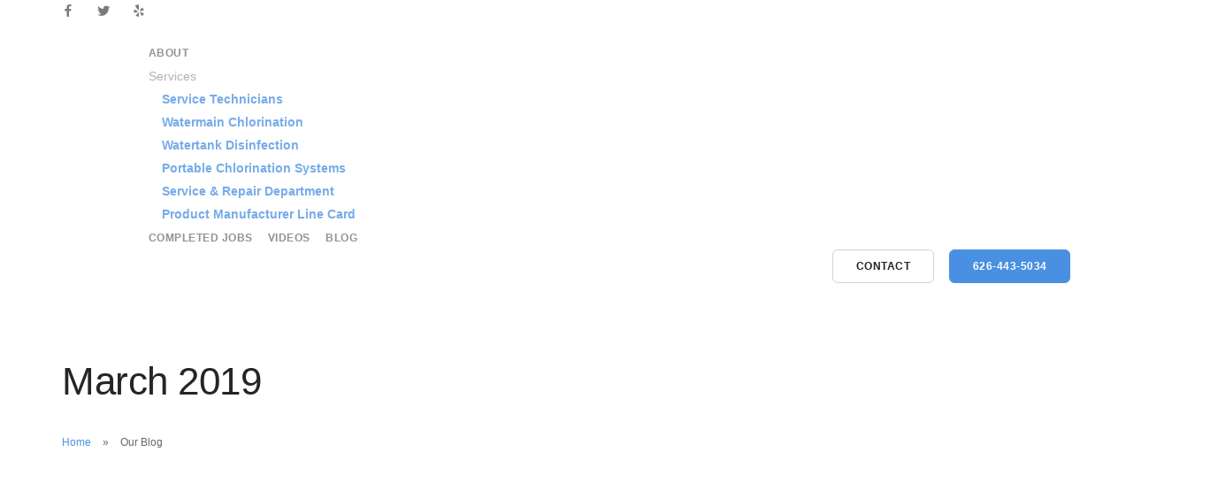

--- FILE ---
content_type: text/html; charset=UTF-8
request_url: https://www.mattchlor.com/2019/03/
body_size: 13846
content:
<!doctype html><html lang="en-US"><head><script data-no-optimize="1">var litespeed_docref=sessionStorage.getItem("litespeed_docref");litespeed_docref&&(Object.defineProperty(document,"referrer",{get:function(){return litespeed_docref}}),sessionStorage.removeItem("litespeed_docref"));</script><meta charset="UTF-8"><style id="litespeed-ccss">body,html{overflow-x:hidden}img{height:auto}.logo-holder{position:relative;z-index:3}@media all and (max-width:1023px) and (min-width:768px){.bar.original--bg .logo.logo-light{display:none}}.display-block{display:block}.sidebar #searchform .col-sm-4{display:none}.sidebar #searchform .col-sm-8{width:100%;padding-left:0;padding-right:0}@media all and (max-width:768px){.masonry .masonry__container .masonry__item{width:100%}}footer.bg--dark .logo-dark{display:none;margin-right:0}footer .logo.logo-dark{margin-right:0}@media all and (max-width:768px){.col-sm-12{width:100%}}.masonry__container article{max-width:100%}.btn--primary{color:#fff;font-weight:700}.btn--primary{color:#fff;font-weight:700}.widget *,article *{word-break:break-word}.main-container{overflow:hidden}body:not(.variant-active) nav#menu1{z-index:998}nav img{margin-bottom:-1px}html{font-family:sans-serif;-ms-text-size-adjust:100%;-webkit-text-size-adjust:100%}body{margin:0}article,nav,section{display:block}a{background-color:transparent}h1{font-size:2em;margin:.67em 0}img{border:0}hr{-moz-box-sizing:content-box;box-sizing:content-box;height:0}button,input{color:inherit;font:inherit;margin:0}button{overflow:visible}button{text-transform:none}button{-webkit-appearance:button}button::-moz-focus-inner,input::-moz-focus-inner{border:0;padding:0}input{line-height:normal}*{-webkit-box-sizing:border-box;-moz-box-sizing:border-box;box-sizing:border-box}*:before,*:after{-webkit-box-sizing:border-box;-moz-box-sizing:border-box;box-sizing:border-box}html{font-size:10px}body{font-family:"Helvetica Neue",Helvetica,Arial,sans-serif;font-size:14px;line-height:1.42857143;color:#333;background-color:#fff}input,button{font-family:inherit;font-size:inherit;line-height:inherit}a{color:#337ab7;text-decoration:none}img{vertical-align:middle}hr{margin-top:20px;margin-bottom:20px;border:0;border-top:1px solid #eee}h1,h5,.h5{font-family:inherit;font-weight:500;line-height:1.1;color:inherit}h1{margin-top:20px;margin-bottom:10px}h5,.h5{margin-top:10px;margin-bottom:10px}h1{font-size:36px}h5,.h5{font-size:14px}.text-left{text-align:left}.text-right{text-align:right}ul,ol{margin-top:0;margin-bottom:10px}.container{margin-right:auto;margin-left:auto;padding-left:15px;padding-right:15px}@media (min-width:768px){.container{width:750px}}@media (min-width:992px){.container{width:970px}}@media (min-width:1200px){.container{width:1170px}}.row{margin-left:-15px;margin-right:-15px}.col-md-1,.col-sm-2,.col-xs-4,.col-sm-4,.col-md-4,.col-sm-6,.col-xs-8,.col-sm-8,.col-md-8,.col-sm-10,.col-md-11,.col-sm-12{position:relative;min-height:1px;padding-left:15px;padding-right:15px}.col-xs-4,.col-xs-8{float:left}.col-xs-8{width:66.66666667%}.col-xs-4{width:33.33333333%}@media (min-width:768px){.col-sm-2,.col-sm-4,.col-sm-6,.col-sm-8,.col-sm-10,.col-sm-12{float:left}.col-sm-12{width:100%}.col-sm-10{width:83.33333333%}.col-sm-8{width:66.66666667%}.col-sm-6{width:50%}.col-sm-4{width:33.33333333%}.col-sm-2{width:16.66666667%}}@media (min-width:992px){.col-md-1,.col-md-4,.col-md-8,.col-md-11{float:left}.col-md-11{width:91.66666667%}.col-md-8{width:66.66666667%}.col-md-4{width:33.33333333%}.col-md-1{width:8.33333333%}}.btn{display:inline-block;margin-bottom:0;font-weight:400;text-align:center;vertical-align:middle;touch-action:manipulation;background-image:none;border:1px solid transparent;white-space:nowrap;padding:6px 12px;font-size:14px;line-height:1.42857143;border-radius:4px}.container:before,.container:after,.row:before,.row:after{content:" ";display:table}.container:after,.row:after{clear:both}@-ms-viewport{width:device-width}.visible-xs{display:none!important}@media (max-width:767px){.visible-xs{display:block!important}}@media (max-width:767px){.hidden-xs{display:none!important}}@media (min-width:768px) and (max-width:991px){.hidden-sm{display:none!important}}[class^=stack-]:before,[class*=" stack-"]:before{font-family:"stack-interface";font-style:normal;font-weight:400;speak:none;display:inline-block;text-decoration:inherit;width:1em;margin-right:.2em;text-align:center;font-variant:normal;text-transform:none;line-height:1em;margin-left:.2em;-webkit-font-smoothing:antialiased;-moz-osx-font-smoothing:grayscale}.stack-up-open-big:before{content:'\e803'}.stack-menu:before{content:'\e80e'}body:after{display:none}.col-md-11.col-sm-12.text-right.text-left-xs.text-left-sm{margin-top:7px}[class^=icon-]{font-family:'iconsmind';speak:none;font-style:normal;font-weight:400;font-variant:normal;text-transform:none;line-height:1;-webkit-font-smoothing:antialiased;-moz-osx-font-smoothing:grayscale}#callnowbutton{display:none}@media screen and (max-width:650px){#callnowbutton{display:block;position:fixed;text-decoration:none;z-index:2147483647;width:65px;height:65px;border-radius:50%;box-shadow:0 3px 6px rgba(0,0,0,.3);transform:scale(1);bottom:15px;left:20px}}#callnowbutton span{display:none}.lazyload{opacity:0}*,h1,h5,ul,a{margin:0;padding:0}html{font-size:87.5%}@media all and (max-width:768px){html{font-size:81.25%}}body{font-size:1em;line-height:1.85714286em;-webkit-font-smoothing:antialiased;-moz-osx-font-smoothing:grayscale;font-family:Open Sans,'Helvetica','Arial',sans-serif;color:#666;font-weight:400}h1,h5,.h5{font-family:Open Sans,'Helvetica','Arial',sans-serif;color:#252525;font-weight:300;font-variant-ligatures:common-ligatures;margin-top:0;margin-bottom:0}h1{font-size:3.14285714em;line-height:1.31818182em}h5,.h5{font-size:1em;line-height:1.85714286em}@media all and (max-width:767px){h1{font-size:2.35714286em;line-height:1.36363636em}}ul,ol{margin-bottom:1.85714286em}ul,ol{list-style:none;line-height:1.85714286em}ol{list-style-type:upper-roman;list-style-position:inside}hr{margin:1.85714286em 0;border-color:#fafafa}.type--uppercase{text-transform:uppercase}body{overflow-x:hidden}.block{display:block}@media all and (max-width:767px){.text-left-xs{text-align:left}}img{max-width:100%;margin-bottom:1.85714286em}.btn{font-family:Open Sans,'Helvetica','Arial',sans-serif;border-radius:6px;padding-top:.46428571em;padding-bottom:.46428571em;padding-right:2.78571429em;padding-left:2.78571429em;border:1px solid #252525;border-width:1px;font-size:inherit;line-height:1.85714286em}.btn .btn__text{color:#252525;border-color:#252525;font-weight:700;font-size:.85714286em}@media all and (min-width:768px){.btn+.btn{margin-left:1.85714286em}}.btn:first-child{margin-left:0}.btn:last-child{margin-right:0}.btn--sm{padding-top:.30952381em;padding-bottom:.30952381em;padding-right:1.85714286em;padding-left:1.85714286em}.btn--primary,.btn--primary:visited{background:#4a90e2;border-color:#4a90e2}.btn--primary .btn__text,.btn--primary:visited .btn__text{color:#fff}.icon--sm{font-size:2.35714286em}ul:last-child{margin:0}.menu-horizontal>li:not(:hover)>a{opacity:.5}.menu-horizontal>li>a{color:#252525}@media all and (min-width:990px){.menu-horizontal{display:inline-block}.menu-horizontal>li{display:inline-block}.menu-horizontal>li:not(:last-child){margin-right:1.85714286em}}form{max-width:100%}form:before,form:after{content:".";display:block;height:0;overflow:hidden}form:after{clear:both}input[type]{-webkit-appearance:none;background:#fcfcfc;padding:.46428571em;border-radius:6px;border:1px solid #ececec}input[type]::-webkit-input-placeholder{color:#b3b3b3;font-size:1.14285714em}input[type]:-moz-placeholder{color:#b3b3b3;font-size:1.14285714em}input[type]::-moz-placeholder{color:#b3b3b3;font-size:1.14285714em}input[type]:-ms-input-placeholder{color:#b3b3b3;font-size:1.14285714em}button{background:0 0}.boxed{position:relative;overflow:hidden;padding:1.85714286em;margin-bottom:30px}.boxed.boxed--lg{padding:2.78571429em}.boxed.boxed--border{border:1px solid #ececec}@media all and (max-width:767px){.boxed{padding:1.23809524em;margin-bottom:15px}.boxed.boxed--lg{padding:1.23809524em}.boxed div[class*=col-]:not(.boxed){padding:0}.boxed:last-child{margin-bottom:15px}}.masonry .masonry__container .masonry__item{opacity:0}body{background:#fff}a{color:#4a90e2}.bg--secondary{background:#fafafa}.bar{padding:1.85714286em 0}.bar .logo{margin:0;position:relative;top:4px}.bar .menu-horizontal{position:relative;top:6px}.bar.bar--sm{padding:.92857143em 0}.bar:not(.bg--dark):not(.bar--transparent) .logo-light{display:none}@media all and (min-width:991px){.bar__module:not(:only-child){display:inline-block}.bar__module:not(:last-child){margin-right:.92857143em}}@media all and (max-width:767px){.bar__module{margin-bottom:.92857143em}.bar__module+.bar__module{margin-top:1.85714286em}.bar__module .btn{display:block}.bar__module .btn+.btn{margin-left:0!important}.bar__module .btn:not(:last-child){margin-bottom:.92857143em}.bar+nav.bar{padding-top:0}}@media all and (max-width:767px){.text-left-xs{text-align:left}}@media all and (max-width:991px){.text-left-sm{text-align:left}}section{padding-top:7.42857143em;padding-bottom:7.42857143em}section.space--sm{padding-top:4.95238095em;padding-bottom:4.95238095em}@media all and (max-width:767px){section{padding:5.57142857em 0}}.unpad--top{padding-top:0}section.unpad--top{padding-top:0}.back-to-top{position:fixed;width:3.71428571em;height:3.71428571em;background:#fff;border-radius:50%;text-align:center;right:1.85714286em;bottom:3.71428571em;padding-top:12px;box-shadow:0 1px 3px rgba(0,0,0,.12),0 1px 2px rgba(0,0,0,.24);box-shadow:0px 0px 25px 0px rgba(0,0,0,.04);z-index:99;border:1px solid #ececec}.back-to-top i{color:#252525}.back-to-top:not(.active){opacity:0;transform:translate3d(0,20px,0);-webkit-transform:translate3d(0,20px,0)}section:not(.unpad):not(.imagebg):not([class*=bg--]):not(.imageblock):not(.unpad--bottom):not(.border--bottom):not(.space--xxs)+section:not(.unpad):not(.imagebg):not([class*=bg--]):not(.imageblock):not(.border--bottom):not(.space--xxs){padding-top:0}@media all and (max-width:1024px){html{font-size:80%}}h1{letter-spacing:-.01em}h1:not(:last-child){margin-bottom:.59090909090909em}h5,.h5{font-weight:600}h5:not(:last-child),.h5:not(:last-child){margin-bottom:1.85714286em}hr{border-color:#ececec}a{color:#4a90e2;font-weight:700}a.block{font-weight:400;text-decoration:none;color:#666}ul:not([class*=menu]) li>a{font-weight:400}ol{list-style-position:outside;list-style-type:decimal}ol li:not(:last-child){margin-bottom:1.85714286em}.btn{position:relative}.btn:not([class*=primary]){border-color:#d3d3d3}.btn.type--uppercase{letter-spacing:.5px}.btn.type--uppercase .btn__text{letter-spacing:.5px;margin-right:-.5px}.btn.btn--sm+.btn--sm{margin-left:.92857143em}@media all and (max-width:767px){.btn:not(:last-child){margin-bottom:1.85714286em}}img:last-child{margin-bottom:0}.breadcrumbs{list-style:none}.breadcrumbs li{font-size:.85714285714286em;display:inline-block}.breadcrumbs li:not(:last-child){margin-right:1.08333333333334em}.breadcrumbs li:not(:last-child):after{content:'<meta charset="UTF-8">bb';margin-left:1.08333333333334em}.breadcrumbs li a{font-weight:400}.menu-horizontal>li{font-family:Open Sans,'Roboto','Helvetica',Sans-Serif}.bar .logo{max-height:40px;max-width:none}.menu-horizontal>li>a{font-weight:500}.hamburger-toggle i{color:#252525}@media all and (min-width:990px){.menu-horizontal li:not(:last-child){margin-right:1.23809524em}.bar__module:not(:only-child) .menu-horizontal{top:0}}@media all and (min-width:768px) and (max-width:1023px){.bar-1 .menu-horizontal>li{display:inline-block}.bar-1 .menu-horizontal>li:not(:first-child){margin-left:.92857143em}.bar-1 .bar__module{margin-bottom:1.85714286em}.bar-1 .row div[class*=col-]:last-child .bar__module:last-child{margin-bottom:0}}.bar-1 .menu-horizontal>li>a{font-size:.857142857142857em;line-height:2.166666666666667em;text-transform:uppercase;font-weight:600;letter-spacing:.5px}@media all and (min-width:1024px){.bar-1 .bar__module+.bar__module{margin-left:1.85714286em}}.boxed{border-radius:6px}.boxed:before{border-radius:6px}.boxed:not([class*=bg-]){background:#fff}.feature:not(.boxed){margin-bottom:60px}.feature-1{min-height:11.14285714em}.feature-1>a.block+.feature__body{border-radius:0 0 6px 6px}@media all and (max-width:767px){.feature:not(.boxed){margin-bottom:30px}}form{position:relative}form>div[class*=col-]:not(:last-child){margin-bottom:.92857143em}@media all and (min-width:768px){form.form--horizontal>div[class*=col-]{margin:0}}button{height:3.25000000000001em}button.btn{font-size:.85714286em;font-weight:700;padding-left:0;padding-right:0}button.btn.btn--primary{color:#fff}button.btn.type--uppercase{letter-spacing:.5px;margin-right:-.5px}input{height:2.78571429em}input:not([class*=col-]),button[type=submit]:not([class*=col-]){width:100%}input[type]{padding-left:.92857143em}.masonry__item:not(:empty){margin-bottom:30px;transform-style:preserve-3d}.masonry__item:not(:empty) article{margin:0}.masonry__item:not(:empty) article .boxed{margin:0}.masonry__item:empty{height:0;min-height:0}.pagination{text-align:center;margin-top:1.85714286em}.pagination:after{content:"";display:table;clear:both}@media all and (min-width:991px){.sidebar{margin-top:7.42857143em;position:relative;bottom:18px}}.sidebar__widget>h5:first-child{margin-bottom:.92857143em}.sidebar__widget:not(:last-child){margin-bottom:3.71428571em}footer .logo{max-height:1.67142857em}@media all and (min-width:768px){footer .logo{margin:0}footer .logo:not(:last-child){margin-right:1.85714286em}}@media all and (max-width:767px){.footer-1 .logo{display:block;margin-top:1.85714286em;margin-bottom:.92857143em;margin-left:auto;margin-right:auto}}</style><link rel="preload" data-asynced="1" data-optimized="2" as="style" onload="this.onload=null;this.rel='stylesheet'" href="https://www.mattchlor.com/wp-content/litespeed/ucss/a99db2f0ebdf1408a465b12dd5bcd550.css?ver=25943" /><script type="litespeed/javascript">!function(a){"use strict";var b=function(b,c,d){function e(a){return h.body?a():void setTimeout(function(){e(a)})}function f(){i.addEventListener&&i.removeEventListener("load",f),i.media=d||"all"}var g,h=a.document,i=h.createElement("link");if(c)g=c;else{var j=(h.body||h.getElementsByTagName("head")[0]).childNodes;g=j[j.length-1]}var k=h.styleSheets;i.rel="stylesheet",i.href=b,i.media="only x",e(function(){g.parentNode.insertBefore(i,c?g:g.nextSibling)});var l=function(a){for(var b=i.href,c=k.length;c--;)if(k[c].href===b)return a();setTimeout(function(){l(a)})};return i.addEventListener&&i.addEventListener("load",f),i.onloadcssdefined=l,l(f),i};"undefined"!=typeof exports?exports.loadCSS=b:a.loadCSS=b}("undefined"!=typeof global?global:this);!function(a){if(a.loadCSS){var b=loadCSS.relpreload={};if(b.support=function(){try{return a.document.createElement("link").relList.supports("preload")}catch(b){return!1}},b.poly=function(){for(var b=a.document.getElementsByTagName("link"),c=0;c<b.length;c++){var d=b[c];"preload"===d.rel&&"style"===d.getAttribute("as")&&(a.loadCSS(d.href,d,d.getAttribute("media")),d.rel=null)}},!b.support()){b.poly();var c=a.setInterval(b.poly,300);a.addEventListener&&a.addEventListener("load",function(){b.poly(),a.clearInterval(c)}),a.attachEvent&&a.attachEvent("onload",function(){a.clearInterval(c)})}}}(this);</script><meta name="viewport" content="width=device-width, initial-scale=1.0"><meta http-equiv="X-UA-Compatible" content="IE=edge, IE=11, IE=10"><link rel="pingback" href="https://www.mattchlor.com/xmlrpc.php" /><title>March 2019 | Matt Chlor</title><meta name="robots" content="noindex, follow" /><meta property="og:locale" content="en_US" /><meta property="og:type" content="website" /><meta property="og:title" content="March 2019 | Matt Chlor" /><meta property="og:url" content="https://www.mattchlor.com/2019/03/" /><meta property="og:site_name" content="Matt Chlor" /><meta name="twitter:card" content="summary_large_image" /> <script type="application/ld+json" class="yoast-schema-graph">{"@context":"https://schema.org","@graph":[{"@type":"WebSite","@id":"https://www.mattchlor.com/#website","url":"https://www.mattchlor.com/","name":"Matt Chlor","description":"Water Treatment Specialist","potentialAction":[{"@type":"SearchAction","target":"https://www.mattchlor.com/?s={search_term_string}","query-input":"required name=search_term_string"}],"inLanguage":"en-US"},{"@type":"CollectionPage","@id":"https://www.mattchlor.com/2019/03/#webpage","url":"https://www.mattchlor.com/2019/03/","name":"March 2019 | Matt Chlor","isPartOf":{"@id":"https://www.mattchlor.com/#website"},"inLanguage":"en-US"}]}</script> <link rel='dns-prefetch' href='//fonts.googleapis.com' /> <script type="litespeed/javascript" data-src='https://www.mattchlor.com/wp-includes/js/jquery/jquery.js'></script> <script type="litespeed/javascript">(function(w,d,s,l,i){w[l]=w[l]||[];w[l].push({'gtm.start':new Date().getTime(),event:'gtm.js'});var f=d.getElementsByTagName(s)[0],j=d.createElement(s),dl=l!='dataLayer'?'&l='+l:'';j.async=!0;j.src='https://www.googletagmanager.com/gtm.js?id='+i+dl;f.parentNode.insertBefore(j,f)})(window,document,'script','dataLayer','GTM-54JP9WC')</script> <noscript><img height="1" width="1" style="display:none"
src="https://www.facebook.com/tr?id=148442568983250&ev=PageView&noscript=1"
/></noscript><meta name="facebook-domain-verification" content="el86n2afovlz8ayil8bwdf2umj9e3w" /> <script type="litespeed/javascript" data-src="https://www.googletagmanager.com/gtag/js?id=UA-66494512-1"></script> <script type="litespeed/javascript">window.dataLayer=window.dataLayer||[];function gtag(){dataLayer.push(arguments)}
gtag('js',new Date());gtag('config','UA-66494512-1')</script> <meta name="google-site-verification" content="GQYS4CFgryAdvlb8u9_RStWXMR2lkXD286K-kCzk8kQ" /> <script type="application/ld+json">{
  "@context" : "http://schema.org",
  "@type" : "LocalBusiness",
  "name" : "Matt Chlor",
  "image" : "https://www.mattchlor.com/wp-content/uploads/2018/09/matt-chlor_logo.png",
  "telephone" : "(800) 443-8360",
  "email" : "matt@mattchlor.com",
  "address" : {
    "@type" : "PostalAddress",
    "streetAddress" : "4107 North Arden Drive",
    "addressLocality" : "El Monte",
    "addressRegion" : "CA",
    "addressCountry" : "United States",
    "postalCode" : "91731"
  },
  "url" : "https://www.mattchlor.com/"
}</script> <div class="custom-top-bar"><div class="container"><ul class="social-list list-inline list--hover stack-footer-social"><li> <a href="https://www.facebook.com/MattChlor" title="Matt Chlor Facebook Page" target="_blank"> <i class="socicon icon--xs socicon-facebook"></i> </a></li><li> <a href="https://x.com/MATTCHLOR" title="Matt Chlor Twitter Page" target="_blank"> <i class="socicon icon--xs socicon-twitter"></i> </a></li><li> <a href="https://www.yelp.com/biz/matt-chlor-inc-el-monte" title="Matt Chlor Yelp Page" target="_blank"> <i class="socicon icon--xs socicon-yelp"></i> </a></li></ul></div></div><meta name="generator" content="Powered by WPBakery Page Builder - drag and drop page builder for WordPress."/> <!--[if lte IE 9]><link rel="stylesheet" type="text/css" href="https://www.mattchlor.com/wp-content/plugins/js_composer/assets/css/vc_lte_ie9.min.css" media="screen"><![endif]--><link rel="icon" href="https://www.mattchlor.com/wp-content/uploads/2018/10/cropped-favicon-32x32.png" sizes="32x32" /><link rel="icon" href="https://www.mattchlor.com/wp-content/uploads/2018/10/cropped-favicon-192x192.png" sizes="192x192" /><link rel="apple-touch-icon" href="https://www.mattchlor.com/wp-content/uploads/2018/10/cropped-favicon-180x180.png" /><meta name="msapplication-TileImage" content="https://www.mattchlor.com/wp-content/uploads/2018/10/cropped-favicon-270x270.png" /> <noscript><style type="text/css">.wpb_animate_when_almost_visible { opacity: 1; }</style></noscript> <script type="litespeed/javascript" data-src="https://www.googletagmanager.com/gtag/js?id=UA-153045936-1"></script> <script type="litespeed/javascript">window.dataLayer=window.dataLayer||[];function gtag(){dataLayer.push(arguments)}
gtag('js',new Date());gtag('config','UA-153045936-1');gtag('config','AW-939388461')</script> <script type="litespeed/javascript">gtag('config','AW-939388461/Z_KuCMXgyZUBEK3c978D',{'phone_conversion_number':'(800) 443-8360'})</script> </head><body data-rsssl=1 class="archive date stack--rounded normal-layout active-tabs active-accordions parallax-enable-mobile wpb-js-composer js-comp-ver-5.5.4 vc_responsive" data-smooth-scroll-offset="0" data-smooth-scroll-offset-mobile="0" data-skip-responsive-menu="no"> <a href="#" id="start" title="Start"></a><div class="nav-container"><div class="bar bar--sm visible-xs original--bg bar--mobile-sticky" data-scroll-class="200px:pos-fixed"><div class="container"><div class="row"><div class="col-xs-8 col-sm-10"> <a href="https://www.mattchlor.com/" class="logo-holder"> <img  alt="logo" data-src="https://www.mattchlor.com/wp-content/uploads/2018/09/matt-chlor_logo.png" class="logo logo-dark lazyload" src="[data-uri]" /><noscript><img  alt="logo" data-src="https://www.mattchlor.com/wp-content/uploads/2018/09/matt-chlor_logo.png" class="logo logo-dark lazyload" src="[data-uri]" /><noscript><img class="logo logo-dark" alt="logo" src="https://www.mattchlor.com/wp-content/uploads/2018/09/matt-chlor_logo.png" /></noscript></noscript> <img  alt="logo" data-src="https://www.mattchlor.com/wp-content/uploads/2018/09/matt_chlor_logo_white.png" class="logo logo-light lazyload" src="[data-uri]" /><noscript><img  alt="logo" data-src="https://www.mattchlor.com/wp-content/uploads/2018/09/matt_chlor_logo_white.png" class="logo logo-light lazyload" src="[data-uri]" /><noscript><img class="logo logo-light" alt="logo" src="https://www.mattchlor.com/wp-content/uploads/2018/09/matt_chlor_logo_white.png" /></noscript></noscript> </a></div><div class="col-xs-4 col-sm-2 text-right mobile-header"> <a href="#" class="hamburger-toggle" data-toggle-class="#menu1;hidden-xs"> <i class="icon--sm stack-interface stack-menu"></i> </a></div></div></div></div><nav id="menu1" class="bar bar--sm bar-1 hidden-xs hiddem-sm original--bg" data-scroll-class="200px:pos-fixed"><div class="container"><div class="row"><div class="col-md-1 col-sm-2 hidden-xs"><div class="bar__module"> <a href="https://www.mattchlor.com/" class="logo-holder"> <img  alt="logo" data-src="https://www.mattchlor.com/wp-content/uploads/2018/09/matt-chlor_logo.png" class="logo logo-dark lazyload" src="[data-uri]" /><noscript><img  alt="logo" data-src="https://www.mattchlor.com/wp-content/uploads/2018/09/matt-chlor_logo.png" class="logo logo-dark lazyload" src="[data-uri]" /><noscript><img class="logo logo-dark" alt="logo" src="https://www.mattchlor.com/wp-content/uploads/2018/09/matt-chlor_logo.png" /></noscript></noscript> <img  alt="logo" data-src="https://www.mattchlor.com/wp-content/uploads/2018/09/matt_chlor_logo_white.png" class="logo logo-light lazyload" src="[data-uri]" /><noscript><img  alt="logo" data-src="https://www.mattchlor.com/wp-content/uploads/2018/09/matt_chlor_logo_white.png" class="logo logo-light lazyload" src="[data-uri]" /><noscript><img class="logo logo-light" alt="logo" src="https://www.mattchlor.com/wp-content/uploads/2018/09/matt_chlor_logo_white.png" /></noscript></noscript> </a></div></div><div class="col-md-11 col-sm-12 text-right text-left-xs text-left-sm"><div class="bar__module"><ul id="menu-matt-chlor-main" class="menu-horizontal text-left"><li id="menu-item-2816" class="menu-item menu-item-type-post_type menu-item-object-page menu-item-2816"><a href="https://www.mattchlor.com/about/">About</a></li><li id="menu-item-3085" class="menu-item menu-item-type-post_type menu-item-object-page menu-item-has-children menu-item-3085 dropdown"><span class="dropdown__trigger">Services</span><div class="dropdown__container"><div class="container"><div class="row"><div class="dropdown__content col-md-2 col-sm-4"><ul class="menu-vertical"><li id="menu-item-3735" class="menu-item menu-item-type-post_type menu-item-object-page menu-item-3735"><a href="https://www.mattchlor.com/techs/">Service Technicians</a></li><li id="menu-item-3632" class="menu-item menu-item-type-custom menu-item-object-custom menu-item-3632"><a href="https://www.mattchlor.com/watermain-chlorination/">Watermain Chlorination</a></li><li id="menu-item-3633" class="menu-item menu-item-type-post_type menu-item-object-page menu-item-3633"><a href="https://www.mattchlor.com/pipeline/">Watertank Disinfection</a></li><li id="menu-item-3634" class="menu-item menu-item-type-custom menu-item-object-custom menu-item-3634"><a href="https://www.mattchlor.com/portable/">Portable Chlorination Systems</a></li><li id="menu-item-3635" class="menu-item menu-item-type-custom menu-item-object-custom menu-item-3635"><a href="https://www.mattchlor.com/service/">Service &#038; Repair Department</a></li><li id="menu-item-3636" class="menu-item menu-item-type-custom menu-item-object-custom menu-item-3636"><a href="https://www.mattchlor.com/wp-content/uploads/2018/12/Matt_Chlor_LineCard_ForWeb.pdf">Product Manufacturer Line Card</a></li></ul></div></div></div></div></li><li id="menu-item-3117" class="menu-item menu-item-type-post_type menu-item-object-page menu-item-3117"><a href="https://www.mattchlor.com/complete/">Completed Jobs</a></li><li id="menu-item-3001" class="menu-item menu-item-type-post_type menu-item-object-page menu-item-3001"><a href="https://www.mattchlor.com/videos/">Videos</a></li><li id="menu-item-2987" class="menu-item menu-item-type-post_type menu-item-object-page menu-item-2987"><a href="https://www.mattchlor.com/blog/">Blog</a></li></ul></div><div class="bar__module stack-header-buttons"> <a
class="btn btn--sm type--uppercase"
href="/contact"
target=""
> <span class="btn__text">Contact</span> </a> <a
class="btn btn--sm btn--primary type--uppercase"
href="tel:+16264435034"
target=""
> <span class="btn__text">626-443-5034</span> </a></div></div></div></div></nav></div><div class="main-container"><section class=" space--sm breadcrumb--section"><div class="container"><div class="row"><div class="col-sm-12"><h1 class="team-title">March 2019</h1><ol class="breadcrumbs"><li><a href="https://www.mattchlor.com/" class="home-link" rel="home">Home</a></li><li class="active">Our Blog</li></ol><hr></div></div></div></section><section class="space--sm unpad--top"><div class="container"><div class="row"><div class="col-sm-12 col-md-8"><div class="masonry"><div class="row"><div class="masonry__container"><div class="masonry__item col-sm-6"></div><div id="post-3364" class="masonry__item col-sm-6 post-3364 post type-post status-publish format-standard hentry category-blog tag-water-tank-disinfection"><article class="feature feature-1"> <a href="https://www.mattchlor.com/water-tank-disinfection-can-create-a-better-potable-water-system/" class="block"> </a><div class="feature__body boxed boxed--border"> <span>March 26, 2019</span> <a class="h5 display-block" href="https://www.mattchlor.com/water-tank-disinfection-can-create-a-better-potable-water-system/">Water Tank Disinfection Can Create a Better Potable Water System</a> <a href="https://www.mattchlor.com/water-tank-disinfection-can-create-a-better-potable-water-system/">Read More</a></div></article></div></div></div><div class="pagination"></div></div></div><div class="col-md-4 hidden-sm"><div class="sidebar boxed boxed--border boxed--lg bg--secondary"><div id="search-2" class="widget widget_search sidebar__widget"><form class="form--horizontal" method="get" id="searchform" action="https://www.mattchlor.com/"><div class="col-sm-8"> <input type="text" name="s" placeholder="Type search keywords here" /></div><div class="col-sm-4"> <button type="submit" class="btn btn--primary type--uppercase">Search</button></div></form></div><div id="recent-posts-2" class="widget widget_recent_entries sidebar__widget"><h5>Recent Posts</h5><ul><li> <a href="https://www.mattchlor.com/how-reservoir-cleaning-and-disinfection-keep-communities-water-safe/">How Reservoir Cleaning and Disinfection Keep Communities’ Water Safe</a></li><li> <a href="https://www.mattchlor.com/what-dechlorination-is-and-why-its-crucial-after-water-line-disinfection/">What Dechlorination Is, and Why It’s Crucial After Water Line Disinfection</a></li><li> <a href="https://www.mattchlor.com/how-texas-standards-shape-water-line-disinfection-procedures/">How Texas Standards Shape Water Line Disinfection Procedures</a></li><li> <a href="https://www.mattchlor.com/chlorination-of-plumbing-systems-when-why-and-how-to-do-it-right/">Chlorination of Plumbing Systems: When, Why, and How to Do It Right</a></li><li> <a href="https://www.mattchlor.com/top-benefits-of-chlorination-in-modern-plumbing-systems/">Top Benefits of Chlorination in Modern Plumbing Systems</a></li></ul></div><div id="archives-2" class="widget widget_archive sidebar__widget"><h5>Archives</h5><ul><li><a href='https://www.mattchlor.com/2025/12/'>December 2025</a></li><li><a href='https://www.mattchlor.com/2025/11/'>November 2025</a></li><li><a href='https://www.mattchlor.com/2025/09/'>September 2025</a></li><li><a href='https://www.mattchlor.com/2025/08/'>August 2025</a></li><li><a href='https://www.mattchlor.com/2025/07/'>July 2025</a></li><li><a href='https://www.mattchlor.com/2025/06/'>June 2025</a></li><li><a href='https://www.mattchlor.com/2025/05/'>May 2025</a></li><li><a href='https://www.mattchlor.com/2025/04/'>April 2025</a></li><li><a href='https://www.mattchlor.com/2025/03/'>March 2025</a></li><li><a href='https://www.mattchlor.com/2025/02/'>February 2025</a></li><li><a href='https://www.mattchlor.com/2025/01/'>January 2025</a></li><li><a href='https://www.mattchlor.com/2024/12/'>December 2024</a></li><li><a href='https://www.mattchlor.com/2024/11/'>November 2024</a></li><li><a href='https://www.mattchlor.com/2024/10/'>October 2024</a></li><li><a href='https://www.mattchlor.com/2024/08/'>August 2024</a></li><li><a href='https://www.mattchlor.com/2024/07/'>July 2024</a></li><li><a href='https://www.mattchlor.com/2024/06/'>June 2024</a></li><li><a href='https://www.mattchlor.com/2024/05/'>May 2024</a></li><li><a href='https://www.mattchlor.com/2024/04/'>April 2024</a></li><li><a href='https://www.mattchlor.com/2024/03/'>March 2024</a></li><li><a href='https://www.mattchlor.com/2024/02/'>February 2024</a></li><li><a href='https://www.mattchlor.com/2024/01/'>January 2024</a></li><li><a href='https://www.mattchlor.com/2023/12/'>December 2023</a></li><li><a href='https://www.mattchlor.com/2023/11/'>November 2023</a></li><li><a href='https://www.mattchlor.com/2023/10/'>October 2023</a></li><li><a href='https://www.mattchlor.com/2022/02/'>February 2022</a></li><li><a href='https://www.mattchlor.com/2022/01/'>January 2022</a></li><li><a href='https://www.mattchlor.com/2021/12/'>December 2021</a></li><li><a href='https://www.mattchlor.com/2021/11/'>November 2021</a></li><li><a href='https://www.mattchlor.com/2021/10/'>October 2021</a></li><li><a href='https://www.mattchlor.com/2021/09/'>September 2021</a></li><li><a href='https://www.mattchlor.com/2021/08/'>August 2021</a></li><li><a href='https://www.mattchlor.com/2021/07/'>July 2021</a></li><li><a href='https://www.mattchlor.com/2021/06/'>June 2021</a></li><li><a href='https://www.mattchlor.com/2021/05/'>May 2021</a></li><li><a href='https://www.mattchlor.com/2021/04/'>April 2021</a></li><li><a href='https://www.mattchlor.com/2021/03/'>March 2021</a></li><li><a href='https://www.mattchlor.com/2021/01/'>January 2021</a></li><li><a href='https://www.mattchlor.com/2020/12/'>December 2020</a></li><li><a href='https://www.mattchlor.com/2020/11/'>November 2020</a></li><li><a href='https://www.mattchlor.com/2020/10/'>October 2020</a></li><li><a href='https://www.mattchlor.com/2020/09/'>September 2020</a></li><li><a href='https://www.mattchlor.com/2020/08/'>August 2020</a></li><li><a href='https://www.mattchlor.com/2020/07/'>July 2020</a></li><li><a href='https://www.mattchlor.com/2020/06/'>June 2020</a></li><li><a href='https://www.mattchlor.com/2020/05/'>May 2020</a></li><li><a href='https://www.mattchlor.com/2020/04/'>April 2020</a></li><li><a href='https://www.mattchlor.com/2020/03/'>March 2020</a></li><li><a href='https://www.mattchlor.com/2020/02/'>February 2020</a></li><li><a href='https://www.mattchlor.com/2020/01/'>January 2020</a></li><li><a href='https://www.mattchlor.com/2019/12/'>December 2019</a></li><li><a href='https://www.mattchlor.com/2019/11/'>November 2019</a></li><li><a href='https://www.mattchlor.com/2019/10/'>October 2019</a></li><li><a href='https://www.mattchlor.com/2019/08/'>August 2019</a></li><li><a href='https://www.mattchlor.com/2019/07/'>July 2019</a></li><li><a href='https://www.mattchlor.com/2019/05/'>May 2019</a></li><li><a href='https://www.mattchlor.com/2019/04/'>April 2019</a></li><li><a href='https://www.mattchlor.com/2019/03/' aria-current="page">March 2019</a></li><li><a href='https://www.mattchlor.com/2019/02/'>February 2019</a></li><li><a href='https://www.mattchlor.com/2019/01/'>January 2019</a></li><li><a href='https://www.mattchlor.com/2018/11/'>November 2018</a></li><li><a href='https://www.mattchlor.com/2018/09/'>September 2018</a></li><li><a href='https://www.mattchlor.com/2018/08/'>August 2018</a></li><li><a href='https://www.mattchlor.com/2018/07/'>July 2018</a></li><li><a href='https://www.mattchlor.com/2018/06/'>June 2018</a></li><li><a href='https://www.mattchlor.com/2018/05/'>May 2018</a></li><li><a href='https://www.mattchlor.com/2018/04/'>April 2018</a></li><li><a href='https://www.mattchlor.com/2018/03/'>March 2018</a></li><li><a href='https://www.mattchlor.com/2018/01/'>January 2018</a></li><li><a href='https://www.mattchlor.com/2017/05/'>May 2017</a></li><li><a href='https://www.mattchlor.com/2017/04/'>April 2017</a></li><li><a href='https://www.mattchlor.com/2017/03/'>March 2017</a></li><li><a href='https://www.mattchlor.com/2017/01/'>January 2017</a></li></ul></div><div id="categories-2" class="widget widget_categories sidebar__widget"><h5>Categories</h5><ul><li class="cat-item cat-item-35 js-no-action"><a href="https://www.mattchlor.com/category/blog/">Blog</a></li><li class="cat-item cat-item-34 js-no-action"><a href="https://www.mattchlor.com/category/news/">News</a></li></ul></div><div id="meta-2" class="widget widget_meta sidebar__widget"><h5>Meta</h5><ul><li><a rel="nofollow" href="https://www.mattchlor.com/wp-login.php">Log in</a></li><li><a href="https://www.mattchlor.com/feed/">Entries feed</a></li><li><a href="https://www.mattchlor.com/comments/feed/">Comments feed</a></li><li><a href="https://wordpress.org/">WordPress.org</a></li></ul></div><div id="search-3" class="widget widget_search sidebar__widget"><h5>Search Site</h5><form class="form--horizontal" method="get" id="searchform" action="https://www.mattchlor.com/"><div class="col-sm-8"> <input type="text" name="s" placeholder="Type search keywords here" /></div><div class="col-sm-4"> <button type="submit" class="btn btn--primary type--uppercase">Search</button></div></form></div><div id="tag_cloud-1" class="widget widget_tag_cloud sidebar__widget"><h5>Tags</h5><div class="tagcloud"><a href="https://www.mattchlor.com/tag/affordable-water-disinfection/" class="tag-cloud-link tag-link-71 tag-link-position-1" style="font-size: 12.2pt;" aria-label="affordable water disinfection (2 items)">affordable water disinfection</a> <a href="https://www.mattchlor.com/tag/affordable-water-treatment/" class="tag-cloud-link tag-link-72 tag-link-position-2" style="font-size: 15pt;" aria-label="affordable water treatment (3 items)">affordable water treatment</a> <a href="https://www.mattchlor.com/tag/affordable-water-treatment-for-businesses/" class="tag-cloud-link tag-link-74 tag-link-position-3" style="font-size: 22pt;" aria-label="affordable water treatment for businesses (7 items)">affordable water treatment for businesses</a> <a href="https://www.mattchlor.com/tag/benefits-of-chlorination/" class="tag-cloud-link tag-link-66 tag-link-position-4" style="font-size: 15pt;" aria-label="benefits of chlorination (3 items)">benefits of chlorination</a> <a href="https://www.mattchlor.com/tag/best-waterline-chlorination/" class="tag-cloud-link tag-link-61 tag-link-position-5" style="font-size: 12.2pt;" aria-label="best waterline chlorination (2 items)">best waterline chlorination</a> <a href="https://www.mattchlor.com/tag/best-water-treatment-small-businesses/" class="tag-cloud-link tag-link-76 tag-link-position-6" style="font-size: 19.2pt;" aria-label="best water treatment small businesses (5 items)">best water treatment small businesses</a> <a href="https://www.mattchlor.com/tag/business-chlorination/" class="tag-cloud-link tag-link-51 tag-link-position-7" style="font-size: 12.2pt;" aria-label="business chlorination (2 items)">business chlorination</a> <a href="https://www.mattchlor.com/tag/business-safety/" class="tag-cloud-link tag-link-54 tag-link-position-8" style="font-size: 8pt;" aria-label="business safety (1 item)">business safety</a> <a href="https://www.mattchlor.com/tag/business-safety-2020/" class="tag-cloud-link tag-link-64 tag-link-position-9" style="font-size: 8pt;" aria-label="business safety 2020 (1 item)">business safety 2020</a> <a href="https://www.mattchlor.com/tag/business-watertank-disinfection/" class="tag-cloud-link tag-link-45 tag-link-position-10" style="font-size: 12.2pt;" aria-label="business watertank disinfection (2 items)">business watertank disinfection</a> <a href="https://www.mattchlor.com/tag/business-water-treatment/" class="tag-cloud-link tag-link-53 tag-link-position-11" style="font-size: 15pt;" aria-label="business water treatment (3 items)">business water treatment</a> <a href="https://www.mattchlor.com/tag/chlorination/" class="tag-cloud-link tag-link-50 tag-link-position-12" style="font-size: 8pt;" aria-label="chlorination (1 item)">chlorination</a> <a href="https://www.mattchlor.com/tag/chlorination-for-businesses/" class="tag-cloud-link tag-link-67 tag-link-position-13" style="font-size: 20.833333333333pt;" aria-label="chlorination for businesses (6 items)">chlorination for businesses</a> <a href="https://www.mattchlor.com/tag/chlorination-health/" class="tag-cloud-link tag-link-52 tag-link-position-14" style="font-size: 8pt;" aria-label="chlorination health (1 item)">chlorination health</a> <a href="https://www.mattchlor.com/tag/chlorination-services/" class="tag-cloud-link tag-link-60 tag-link-position-15" style="font-size: 12.2pt;" aria-label="chlorination services (2 items)">chlorination services</a> <a href="https://www.mattchlor.com/tag/combat-growing-legionnaires-disease-problem/" class="tag-cloud-link tag-link-41 tag-link-position-16" style="font-size: 8pt;" aria-label="combat growing Legionnaires’ disease problem (1 item)">combat growing Legionnaires’ disease problem</a> <a href="https://www.mattchlor.com/tag/dechlorination-service/" class="tag-cloud-link tag-link-48 tag-link-position-17" style="font-size: 8pt;" aria-label="dechlorination service (1 item)">dechlorination service</a> <a href="https://www.mattchlor.com/tag/disinfecting-hot-and-cold-water-systems/" class="tag-cloud-link tag-link-39 tag-link-position-18" style="font-size: 15pt;" aria-label="disinfecting hot and cold water systems (3 items)">disinfecting hot and cold water systems</a> <a href="https://www.mattchlor.com/tag/drinking-water-supply/" class="tag-cloud-link tag-link-38 tag-link-position-19" style="font-size: 12.2pt;" aria-label="drinking water supply (2 items)">drinking water supply</a> <a href="https://www.mattchlor.com/tag/fire-hydrant-testing/" class="tag-cloud-link tag-link-32 tag-link-position-20" style="font-size: 8pt;" aria-label="fire hydrant testing (1 item)">fire hydrant testing</a> <a href="https://www.mattchlor.com/tag/high-quality-h2o/" class="tag-cloud-link tag-link-33 tag-link-position-21" style="font-size: 8pt;" aria-label="high-quality H2O (1 item)">high-quality H2O</a> <a href="https://www.mattchlor.com/tag/keep-fresh-water-safe/" class="tag-cloud-link tag-link-31 tag-link-position-22" style="font-size: 12.2pt;" aria-label="keep fresh water safe (2 items)">keep fresh water safe</a> <a href="https://www.mattchlor.com/tag/keeping-my-business-healthy/" class="tag-cloud-link tag-link-78 tag-link-position-23" style="font-size: 19.2pt;" aria-label="keeping my business healthy (5 items)">keeping my business healthy</a> <a href="https://www.mattchlor.com/tag/municipal-drinking-water/" class="tag-cloud-link tag-link-37 tag-link-position-24" style="font-size: 12.2pt;" aria-label="municipal drinking water (2 items)">municipal drinking water</a> <a href="https://www.mattchlor.com/tag/ozone-water-treatment/" class="tag-cloud-link tag-link-42 tag-link-position-25" style="font-size: 8pt;" aria-label="ozone water treatment (1 item)">ozone water treatment</a> <a href="https://www.mattchlor.com/tag/pipeline-disinfection/" class="tag-cloud-link tag-link-47 tag-link-position-26" style="font-size: 8pt;" aria-label="pipeline disinfection (1 item)">pipeline disinfection</a> <a href="https://www.mattchlor.com/tag/pros-cons-chlorination/" class="tag-cloud-link tag-link-68 tag-link-position-27" style="font-size: 22pt;" aria-label="pros cons chlorination (7 items)">pros cons chlorination</a> <a href="https://www.mattchlor.com/tag/public-health-businesses/" class="tag-cloud-link tag-link-77 tag-link-position-28" style="font-size: 19.2pt;" aria-label="public health businesses (5 items)">public health businesses</a> <a href="https://www.mattchlor.com/tag/tank-disinfection/" class="tag-cloud-link tag-link-56 tag-link-position-29" style="font-size: 8pt;" aria-label="tank disinfection (1 item)">tank disinfection</a> <a href="https://www.mattchlor.com/tag/waterborne-diseases/" class="tag-cloud-link tag-link-44 tag-link-position-30" style="font-size: 15pt;" aria-label="waterborne diseases (3 items)">waterborne diseases</a> <a href="https://www.mattchlor.com/tag/water-chlorination/" class="tag-cloud-link tag-link-46 tag-link-position-31" style="font-size: 17.333333333333pt;" aria-label="water chlorination (4 items)">water chlorination</a> <a href="https://www.mattchlor.com/tag/water-disinfection/" class="tag-cloud-link tag-link-65 tag-link-position-32" style="font-size: 8pt;" aria-label="water disinfection (1 item)">water disinfection</a> <a href="https://www.mattchlor.com/tag/water-disinfection-services/" class="tag-cloud-link tag-link-62 tag-link-position-33" style="font-size: 15pt;" aria-label="water disinfection services (3 items)">water disinfection services</a> <a href="https://www.mattchlor.com/tag/water-line-disinfection/" class="tag-cloud-link tag-link-82 tag-link-position-34" style="font-size: 22pt;" aria-label="Water Line Disinfection (7 items)">Water Line Disinfection</a> <a href="https://www.mattchlor.com/tag/water-system-maintenance/" class="tag-cloud-link tag-link-57 tag-link-position-35" style="font-size: 8pt;" aria-label="water system maintenance (1 item)">water system maintenance</a> <a href="https://www.mattchlor.com/tag/water-tank-chlorination/" class="tag-cloud-link tag-link-55 tag-link-position-36" style="font-size: 8pt;" aria-label="water tank chlorination (1 item)">water tank chlorination</a> <a href="https://www.mattchlor.com/tag/water-tank-disinfection/" class="tag-cloud-link tag-link-36 tag-link-position-37" style="font-size: 12.2pt;" aria-label="water tank disinfection (2 items)">water tank disinfection</a> <a href="https://www.mattchlor.com/tag/water-treatment/" class="tag-cloud-link tag-link-49 tag-link-position-38" style="font-size: 8pt;" aria-label="water treatment (1 item)">water treatment</a> <a href="https://www.mattchlor.com/tag/water-treatment-services/" class="tag-cloud-link tag-link-69 tag-link-position-39" style="font-size: 8pt;" aria-label="water treatment services (1 item)">water treatment services</a> <a href="https://www.mattchlor.com/tag/water-treatment-system/" class="tag-cloud-link tag-link-43 tag-link-position-40" style="font-size: 8pt;" aria-label="water treatment system (1 item)">water treatment system</a> <a href="https://www.mattchlor.com/tag/well-disinfection-specialist/" class="tag-cloud-link tag-link-63 tag-link-position-41" style="font-size: 15pt;" aria-label="well disinfection specialist (3 items)">well disinfection specialist</a> <a href="https://www.mattchlor.com/tag/well-water/" class="tag-cloud-link tag-link-40 tag-link-position-42" style="font-size: 8pt;" aria-label="well water (1 item)">well water</a> <a href="https://www.mattchlor.com/tag/well-water-benefits/" class="tag-cloud-link tag-link-58 tag-link-position-43" style="font-size: 8pt;" aria-label="well water benefits (1 item)">well water benefits</a> <a href="https://www.mattchlor.com/tag/well-water-vs-city-water/" class="tag-cloud-link tag-link-59 tag-link-position-44" style="font-size: 8pt;" aria-label="well water vs city water (1 item)">well water vs city water</a> <a href="https://www.mattchlor.com/tag/why-chlorinate/" class="tag-cloud-link tag-link-75 tag-link-position-45" style="font-size: 19.2pt;" aria-label="why chlorinate (5 items)">why chlorinate</a></div></div></div></div></div></div></section><footer class="footer-6 unpad--bottom bg--dark"><div class="container"><div class="row"><div class="col-sm-6 col-md-3 col-xs-12"><div id="media_image-2" class="widget widget_media_image sidebar__element"><img width="300" height="55"   alt="matt chlor white logo" style="max-width: 100%; height: auto;" data-src="https://www.mattchlor.com/wp-content/uploads/2018/09/matt_chlor_logo_white-300x55.png" class="image wp-image-2695  attachment-medium size-medium lazyload" src="[data-uri]" /><noscript><img width="300" height="55" src="https://www.mattchlor.com/wp-content/uploads/2018/09/matt_chlor_logo_white-300x55.png" class="image wp-image-2695  attachment-medium size-medium" alt="matt chlor white logo" style="max-width: 100%; height: auto;" /></noscript></div></div><div class="col-sm-6 col-md-3 col-xs-12"><div id="custom_html-7" class="widget_text widget widget_custom_html sidebar__element"><div class="textwidget custom-html-widget"><div class="continfo-footer"><div class="text-ad-cst"> <a href="https://maps.app.goo.gl/txQA2if35EK28XDJ7"> 4107 North Arden Drive, El Monte, CA 91731 </a></div><div class="cstm-cty"><div class="citymaincst"> <span class="cityname">California : <a href="tel:+6264435034"> (626)-443-5034</a></span></div><div class="citymaincst"> <span class="cityname"> Austin,Texas : <a href="tel:+5125068446">(512) 506-8446</a></span> <span class="mobile-cst1"> <a href="fax:+6264432226"> Fax : (626)-443-2226</a> </span></div><div class="mailcst"> <span class="mailcst"> E-Mail : <a href="mailto:Matt@MattChlor.com"> Matt@MattChlor.com</a> , <a href="mailto:Sofi@MattChlor.com"> Sofi@MattChlor.com</a> </span></div></div></div></div></div></div><div class="col-sm-6 col-md-3 col-xs-12"><div id="nav_menu-2" class="widget widget_nav_menu sidebar__element"><div class="menu-footer-menu-container"><ul id="menu-footer-menu" class="menu"><li id="menu-item-3640" class="menu-item menu-item-type-post_type menu-item-object-page menu-item-3640"><a href="https://www.mattchlor.com/about/">About Us</a></li><li id="menu-item-3643" class="menu-item menu-item-type-post_type menu-item-object-page menu-item-3643"><a href="https://www.mattchlor.com/complete/">Completed Jobs</a></li><li id="menu-item-3641" class="menu-item menu-item-type-post_type menu-item-object-page menu-item-3641"><a href="https://www.mattchlor.com/blog/">Blog</a></li><li id="menu-item-3642" class="menu-item menu-item-type-post_type menu-item-object-page menu-item-3642"><a href="https://www.mattchlor.com/contact/">Contact</a></li></ul></div></div></div><div class="col-sm-6 col-md-3 col-xs-12"><div id="nav_menu-3" class="widget widget_nav_menu sidebar__element"><div class="menu-services-container"><ul id="menu-services" class="menu"><li id="menu-item-3644" class="menu-item menu-item-type-custom menu-item-object-custom menu-item-3644"><a href="https://www.mattchlor.com/watermain-chlorination/">Watermain Chlorination</a></li><li id="menu-item-3645" class="menu-item menu-item-type-post_type menu-item-object-page menu-item-3645"><a href="https://www.mattchlor.com/pipeline/">Watertank Disinfection</a></li><li id="menu-item-3646" class="menu-item menu-item-type-custom menu-item-object-custom menu-item-3646"><a href="https://www.mattchlor.com/portable/">Portable Chlorination Systems</a></li><li id="menu-item-3647" class="menu-item menu-item-type-custom menu-item-object-custom menu-item-3647"><a href="https://www.mattchlor.com/service/">Service &#038; Repair Department</a></li><li id="menu-item-3648" class="menu-item menu-item-type-custom menu-item-object-custom menu-item-3648"><a href="https://www.mattchlor.com/wp-content/uploads/2018/12/Matt_Chlor_LineCard_ForWeb.pdf">Product Manufacturer Line Card</a></li></ul></div></div></div><div class="clear"></div></div></div><div class="footer__lower text-center-xs"><div class="container"><div class="row"><div class="col-sm-6"><div class="footer-stack-copyright"> <span class="type--fine-print">Matt Chlor © 2018. All Rights Reserved. </span></div></div><div class="col-sm-6 text-right text-center-xs"><ul class="social-list list-inline list--hover stack-footer-social"><li> <a href="https://www.facebook.com/MattChlor" title="Matt Chlor Facebook Page" target="_blank"> <i class="socicon icon--xs socicon-facebook"></i> </a></li><li> <a href="https://x.com/MATTCHLOR" title="Matt Chlor Twitter Page" target="_blank"> <i class="socicon icon--xs socicon-twitter"></i> </a></li><li> <a href="https://www.yelp.com/biz/matt-chlor-inc-el-monte" title="Matt Chlor Yelp Page" target="_blank"> <i class="socicon icon--xs socicon-yelp"></i> </a></li></ul></div></div></div></div></footer></div> <a class="back-to-top inner-link" title="Back to top" href="#start" data-scroll-class="100vh:active"> <i class="stack-interface stack-up-open-big"></i> </a><a href="tel:(800) 443-8360" id="callnowbutton" onclick="gtag('event', 'Call Now Button', {event_category: 'contact', event_label: 'phone'});"><span>Call Now Button</span></a> <noscript><iframe
height="0" width="0" style="display:none;visibility:hidden" data-src="https://www.googletagmanager.com/ns.html?id=GTM-54JP9WC" class="lazyload" src="[data-uri]"></iframe></noscript> <script data-no-optimize="1">!function(t,e){"object"==typeof exports&&"undefined"!=typeof module?module.exports=e():"function"==typeof define&&define.amd?define(e):(t="undefined"!=typeof globalThis?globalThis:t||self).LazyLoad=e()}(this,function(){"use strict";function e(){return(e=Object.assign||function(t){for(var e=1;e<arguments.length;e++){var n,a=arguments[e];for(n in a)Object.prototype.hasOwnProperty.call(a,n)&&(t[n]=a[n])}return t}).apply(this,arguments)}function i(t){return e({},it,t)}function o(t,e){var n,a="LazyLoad::Initialized",i=new t(e);try{n=new CustomEvent(a,{detail:{instance:i}})}catch(t){(n=document.createEvent("CustomEvent")).initCustomEvent(a,!1,!1,{instance:i})}window.dispatchEvent(n)}function l(t,e){return t.getAttribute(gt+e)}function c(t){return l(t,bt)}function s(t,e){return function(t,e,n){e=gt+e;null!==n?t.setAttribute(e,n):t.removeAttribute(e)}(t,bt,e)}function r(t){return s(t,null),0}function u(t){return null===c(t)}function d(t){return c(t)===vt}function f(t,e,n,a){t&&(void 0===a?void 0===n?t(e):t(e,n):t(e,n,a))}function _(t,e){nt?t.classList.add(e):t.className+=(t.className?" ":"")+e}function v(t,e){nt?t.classList.remove(e):t.className=t.className.replace(new RegExp("(^|\\s+)"+e+"(\\s+|$)")," ").replace(/^\s+/,"").replace(/\s+$/,"")}function g(t){return t.llTempImage}function b(t,e){!e||(e=e._observer)&&e.unobserve(t)}function p(t,e){t&&(t.loadingCount+=e)}function h(t,e){t&&(t.toLoadCount=e)}function n(t){for(var e,n=[],a=0;e=t.children[a];a+=1)"SOURCE"===e.tagName&&n.push(e);return n}function m(t,e){(t=t.parentNode)&&"PICTURE"===t.tagName&&n(t).forEach(e)}function a(t,e){n(t).forEach(e)}function E(t){return!!t[st]}function I(t){return t[st]}function y(t){return delete t[st]}function A(e,t){var n;E(e)||(n={},t.forEach(function(t){n[t]=e.getAttribute(t)}),e[st]=n)}function k(a,t){var i;E(a)&&(i=I(a),t.forEach(function(t){var e,n;e=a,(t=i[n=t])?e.setAttribute(n,t):e.removeAttribute(n)}))}function L(t,e,n){_(t,e.class_loading),s(t,ut),n&&(p(n,1),f(e.callback_loading,t,n))}function w(t,e,n){n&&t.setAttribute(e,n)}function x(t,e){w(t,ct,l(t,e.data_sizes)),w(t,rt,l(t,e.data_srcset)),w(t,ot,l(t,e.data_src))}function O(t,e,n){var a=l(t,e.data_bg_multi),i=l(t,e.data_bg_multi_hidpi);(a=at&&i?i:a)&&(t.style.backgroundImage=a,n=n,_(t=t,(e=e).class_applied),s(t,ft),n&&(e.unobserve_completed&&b(t,e),f(e.callback_applied,t,n)))}function N(t,e){!e||0<e.loadingCount||0<e.toLoadCount||f(t.callback_finish,e)}function C(t,e,n){t.addEventListener(e,n),t.llEvLisnrs[e]=n}function M(t){return!!t.llEvLisnrs}function z(t){if(M(t)){var e,n,a=t.llEvLisnrs;for(e in a){var i=a[e];n=e,i=i,t.removeEventListener(n,i)}delete t.llEvLisnrs}}function R(t,e,n){var a;delete t.llTempImage,p(n,-1),(a=n)&&--a.toLoadCount,v(t,e.class_loading),e.unobserve_completed&&b(t,n)}function T(o,r,c){var l=g(o)||o;M(l)||function(t,e,n){M(t)||(t.llEvLisnrs={});var a="VIDEO"===t.tagName?"loadeddata":"load";C(t,a,e),C(t,"error",n)}(l,function(t){var e,n,a,i;n=r,a=c,i=d(e=o),R(e,n,a),_(e,n.class_loaded),s(e,dt),f(n.callback_loaded,e,a),i||N(n,a),z(l)},function(t){var e,n,a,i;n=r,a=c,i=d(e=o),R(e,n,a),_(e,n.class_error),s(e,_t),f(n.callback_error,e,a),i||N(n,a),z(l)})}function G(t,e,n){var a,i,o,r,c;t.llTempImage=document.createElement("IMG"),T(t,e,n),E(c=t)||(c[st]={backgroundImage:c.style.backgroundImage}),o=n,r=l(a=t,(i=e).data_bg),c=l(a,i.data_bg_hidpi),(r=at&&c?c:r)&&(a.style.backgroundImage='url("'.concat(r,'")'),g(a).setAttribute(ot,r),L(a,i,o)),O(t,e,n)}function D(t,e,n){var a;T(t,e,n),a=e,e=n,(t=It[(n=t).tagName])&&(t(n,a),L(n,a,e))}function V(t,e,n){var a;a=t,(-1<yt.indexOf(a.tagName)?D:G)(t,e,n)}function F(t,e,n){var a;t.setAttribute("loading","lazy"),T(t,e,n),a=e,(e=It[(n=t).tagName])&&e(n,a),s(t,vt)}function j(t){t.removeAttribute(ot),t.removeAttribute(rt),t.removeAttribute(ct)}function P(t){m(t,function(t){k(t,Et)}),k(t,Et)}function S(t){var e;(e=At[t.tagName])?e(t):E(e=t)&&(t=I(e),e.style.backgroundImage=t.backgroundImage)}function U(t,e){var n;S(t),n=e,u(e=t)||d(e)||(v(e,n.class_entered),v(e,n.class_exited),v(e,n.class_applied),v(e,n.class_loading),v(e,n.class_loaded),v(e,n.class_error)),r(t),y(t)}function $(t,e,n,a){var i;n.cancel_on_exit&&(c(t)!==ut||"IMG"===t.tagName&&(z(t),m(i=t,function(t){j(t)}),j(i),P(t),v(t,n.class_loading),p(a,-1),r(t),f(n.callback_cancel,t,e,a)))}function q(t,e,n,a){var i,o,r=(o=t,0<=pt.indexOf(c(o)));s(t,"entered"),_(t,n.class_entered),v(t,n.class_exited),i=t,o=a,n.unobserve_entered&&b(i,o),f(n.callback_enter,t,e,a),r||V(t,n,a)}function H(t){return t.use_native&&"loading"in HTMLImageElement.prototype}function B(t,i,o){t.forEach(function(t){return(a=t).isIntersecting||0<a.intersectionRatio?q(t.target,t,i,o):(e=t.target,n=t,a=i,t=o,void(u(e)||(_(e,a.class_exited),$(e,n,a,t),f(a.callback_exit,e,n,t))));var e,n,a})}function J(e,n){var t;et&&!H(e)&&(n._observer=new IntersectionObserver(function(t){B(t,e,n)},{root:(t=e).container===document?null:t.container,rootMargin:t.thresholds||t.threshold+"px"}))}function K(t){return Array.prototype.slice.call(t)}function Q(t){return t.container.querySelectorAll(t.elements_selector)}function W(t){return c(t)===_t}function X(t,e){return e=t||Q(e),K(e).filter(u)}function Y(e,t){var n;(n=Q(e),K(n).filter(W)).forEach(function(t){v(t,e.class_error),r(t)}),t.update()}function t(t,e){var n,a,t=i(t);this._settings=t,this.loadingCount=0,J(t,this),n=t,a=this,Z&&window.addEventListener("online",function(){Y(n,a)}),this.update(e)}var Z="undefined"!=typeof window,tt=Z&&!("onscroll"in window)||"undefined"!=typeof navigator&&/(gle|ing|ro)bot|crawl|spider/i.test(navigator.userAgent),et=Z&&"IntersectionObserver"in window,nt=Z&&"classList"in document.createElement("p"),at=Z&&1<window.devicePixelRatio,it={elements_selector:".lazy",container:tt||Z?document:null,threshold:300,thresholds:null,data_src:"src",data_srcset:"srcset",data_sizes:"sizes",data_bg:"bg",data_bg_hidpi:"bg-hidpi",data_bg_multi:"bg-multi",data_bg_multi_hidpi:"bg-multi-hidpi",data_poster:"poster",class_applied:"applied",class_loading:"litespeed-loading",class_loaded:"litespeed-loaded",class_error:"error",class_entered:"entered",class_exited:"exited",unobserve_completed:!0,unobserve_entered:!1,cancel_on_exit:!0,callback_enter:null,callback_exit:null,callback_applied:null,callback_loading:null,callback_loaded:null,callback_error:null,callback_finish:null,callback_cancel:null,use_native:!1},ot="src",rt="srcset",ct="sizes",lt="poster",st="llOriginalAttrs",ut="loading",dt="loaded",ft="applied",_t="error",vt="native",gt="data-",bt="ll-status",pt=[ut,dt,ft,_t],ht=[ot],mt=[ot,lt],Et=[ot,rt,ct],It={IMG:function(t,e){m(t,function(t){A(t,Et),x(t,e)}),A(t,Et),x(t,e)},IFRAME:function(t,e){A(t,ht),w(t,ot,l(t,e.data_src))},VIDEO:function(t,e){a(t,function(t){A(t,ht),w(t,ot,l(t,e.data_src))}),A(t,mt),w(t,lt,l(t,e.data_poster)),w(t,ot,l(t,e.data_src)),t.load()}},yt=["IMG","IFRAME","VIDEO"],At={IMG:P,IFRAME:function(t){k(t,ht)},VIDEO:function(t){a(t,function(t){k(t,ht)}),k(t,mt),t.load()}},kt=["IMG","IFRAME","VIDEO"];return t.prototype={update:function(t){var e,n,a,i=this._settings,o=X(t,i);{if(h(this,o.length),!tt&&et)return H(i)?(e=i,n=this,o.forEach(function(t){-1!==kt.indexOf(t.tagName)&&F(t,e,n)}),void h(n,0)):(t=this._observer,i=o,t.disconnect(),a=t,void i.forEach(function(t){a.observe(t)}));this.loadAll(o)}},destroy:function(){this._observer&&this._observer.disconnect(),Q(this._settings).forEach(function(t){y(t)}),delete this._observer,delete this._settings,delete this.loadingCount,delete this.toLoadCount},loadAll:function(t){var e=this,n=this._settings;X(t,n).forEach(function(t){b(t,e),V(t,n,e)})},restoreAll:function(){var e=this._settings;Q(e).forEach(function(t){U(t,e)})}},t.load=function(t,e){e=i(e);V(t,e)},t.resetStatus=function(t){r(t)},Z&&function(t,e){if(e)if(e.length)for(var n,a=0;n=e[a];a+=1)o(t,n);else o(t,e)}(t,window.lazyLoadOptions),t});!function(e,t){"use strict";function a(){t.body.classList.add("litespeed_lazyloaded")}function n(){console.log("[LiteSpeed] Start Lazy Load Images"),d=new LazyLoad({elements_selector:"[data-lazyloaded]",callback_finish:a}),o=function(){d.update()},e.MutationObserver&&new MutationObserver(o).observe(t.documentElement,{childList:!0,subtree:!0,attributes:!0})}var d,o;e.addEventListener?e.addEventListener("load",n,!1):e.attachEvent("onload",n)}(window,document);</script><script data-no-optimize="1">var litespeed_vary=document.cookie.replace(/(?:(?:^|.*;\s*)_lscache_vary\s*\=\s*([^;]*).*$)|^.*$/,"");litespeed_vary||fetch("/wp-content/plugins/litespeed-cache/guest.vary.php",{method:"POST",cache:"no-cache",redirect:"follow"}).then(e=>e.json()).then(e=>{console.log(e),e.hasOwnProperty("reload")&&"yes"==e.reload&&(sessionStorage.setItem("litespeed_docref",document.referrer),window.location.reload(!0))});</script><script data-optimized="1" type="litespeed/javascript" data-src="https://www.mattchlor.com/wp-content/litespeed/js/cf9bb3dcaefd025e0da56408c065d60e.js?ver=25943"></script><script>const litespeed_ui_events=["mouseover","click","keydown","wheel","touchmove","touchstart"];var urlCreator=window.URL||window.webkitURL;function litespeed_load_delayed_js_force(){console.log("[LiteSpeed] Start Load JS Delayed"),litespeed_ui_events.forEach(e=>{window.removeEventListener(e,litespeed_load_delayed_js_force,{passive:!0})}),document.querySelectorAll("iframe[data-litespeed-src]").forEach(e=>{e.setAttribute("src",e.getAttribute("data-litespeed-src"))}),"loading"==document.readyState?window.addEventListener("DOMContentLoaded",litespeed_load_delayed_js):litespeed_load_delayed_js()}litespeed_ui_events.forEach(e=>{window.addEventListener(e,litespeed_load_delayed_js_force,{passive:!0})});async function litespeed_load_delayed_js(){let t=[];for(var d in document.querySelectorAll('script[type="litespeed/javascript"]').forEach(e=>{t.push(e)}),t)await new Promise(e=>litespeed_load_one(t[d],e));document.dispatchEvent(new Event("DOMContentLiteSpeedLoaded")),window.dispatchEvent(new Event("DOMContentLiteSpeedLoaded"))}function litespeed_load_one(t,e){console.log("[LiteSpeed] Load ",t);var d=document.createElement("script");d.addEventListener("load",e),d.addEventListener("error",e),t.getAttributeNames().forEach(e=>{"type"!=e&&d.setAttribute("data-src"==e?"src":e,t.getAttribute(e))});let a=!(d.type="text/javascript");!d.src&&t.textContent&&(d.src=litespeed_inline2src(t.textContent),a=!0),t.after(d),t.remove(),a&&e()}function litespeed_inline2src(t){try{var d=urlCreator.createObjectURL(new Blob([t.replace(/^(?:<!--)?(.*?)(?:-->)?$/gm,"$1")],{type:"text/javascript"}))}catch(e){d="data:text/javascript;base64,"+btoa(t.replace(/^(?:<!--)?(.*?)(?:-->)?$/gm,"$1"))}return d}</script></body></html>
<!-- Page optimized by LiteSpeed Cache @2026-01-19 13:13:39 -->

<!-- Page supported by LiteSpeed Cache 6.5.1 on 2026-01-19 13:13:39 -->
<!-- Guest Mode -->
<!-- QUIC.cloud CCSS loaded ✅ /ccss/1f30b27457d2b373c130a907b2a637a9.css -->
<!-- QUIC.cloud UCSS loaded ✅ -->

--- FILE ---
content_type: text/css
request_url: https://www.mattchlor.com/wp-content/litespeed/ucss/a99db2f0ebdf1408a465b12dd5bcd550.css?ver=25943
body_size: 4915
content:
html{overflow-x:hidden}img{height:auto;border:0}.logo-holder{position:relative;z-index:3}@media all and (max-width:1023px) and (min-width:768px){.bar.original--bg .logo.logo-light{display:none}}a.h5:hover{text-decoration:none;color:initial}.display-block,article,footer,nav,section{display:block}.logo-holder+.footer-stack-copyright{display:inline;margin-left:30px}.tagcloud a:not(:last-child){margin-right:.46428571em}.tagcloud a:not(:last-child):after{content:","}#callnowbutton,#callnowbutton span,.sidebar #searchform .col-sm-4,body:after{display:none}.sidebar #searchform .col-sm-8{width:100%;padding-left:0;padding-right:0}@media all and (max-width:768px){.masonry .masonry__container .masonry__item{width:100%}}footer .socicon{margin-left:1px}footer .logo-light,footer.bg--dark .logo-dark{display:none;margin-right:0}footer.bg--dark .logo-light{display:inline;margin-right:0}footer .logo.logo-dark{margin-right:0}@media all and (max-width:768px){.col-sm-12{width:100%}}.masonry__container article,form{max-width:100%}.tagcloud{margin-bottom:-10px}.btn--primary{color:#fff;font-weight:700}.widget *,article *{word-break:break-word}.main-container{overflow:hidden}body:not(.variant-active) nav#menu1{z-index:998}nav img{margin-bottom:-1px}.gsurvey-rating:not(:checked)>input{position:absolute}@media all and (max-width:767px){.list-inline:not(.social-list):not(.list-inline--images){padding-left:0}}html{font-family:sans-serif;-ms-text-size-adjust:100%;-webkit-text-size-adjust:100%;-webkit-tap-highlight-color:transparent;font-size:87.5%}body{margin:0;background-color:#fff;font-size:1em;line-height:1.85714286em;-webkit-font-smoothing:antialiased;-moz-osx-font-smoothing:grayscale;font-family:Open Sans,"Helvetica","Arial",sans-serif;color:#666;font-weight:400;overflow-x:hidden;background:#fff}a{background-color:transparent}a:active,a:hover{outline:0}hr{-moz-box-sizing:content-box;box-sizing:content-box;height:0;border:0;border-top:1px solid #eee;margin:1.85714286em 0;border-color:#ececec}button,input{color:inherit;font:inherit;margin:0}button{overflow:visible;text-transform:none;-webkit-appearance:button;cursor:pointer}button::-moz-focus-inner,input::-moz-focus-inner{border:0;padding:0}@media print{*,:after,:before{background:0 0!important;color:#000!important;box-shadow:none!important;text-shadow:none!important}a,a:visited{text-decoration:underline}a[href]:after{content:" ("attr(href)")"}a[href^="#"]:after{content:""}img{page-break-inside:avoid;max-width:100%!important}}@font-face{font-family:"Glyphicons Halflings";src:url(//www.mattchlor.com/wp-content/themes/mattchlor/style/css/../fonts/glyphicons-halflings-regular.eot);src:url(//www.mattchlor.com/wp-content/themes/mattchlor/style/css/../fonts/glyphicons-halflings-regular.eot?#iefix)format("embedded-opentype"),url(//www.mattchlor.com/wp-content/themes/mattchlor/style/css/../fonts/glyphicons-halflings-regular.woff)format("woff"),url(//www.mattchlor.com/wp-content/themes/mattchlor/style/css/../fonts/glyphicons-halflings-regular.ttf)format("truetype"),url(//www.mattchlor.com/wp-content/themes/mattchlor/style/css/../fonts/glyphicons-halflings-regular.svg#glyphicons_halflingsregular)format("svg")}*,:after,:before{-webkit-box-sizing:border-box;-moz-box-sizing:border-box;box-sizing:border-box}button,input{font-family:inherit;font-size:inherit;line-height:inherit}a{text-decoration:none}a:focus,a:hover{color:#23527c}.btn:active:focus,.btn:focus{outline:thin dotted}.btn:active:focus,.btn:focus,a:focus{outline:5px auto -webkit-focus-ring-color;outline-offset:-2px}img{vertical-align:middle;max-width:100%;margin-bottom:1.85714286em}.text-left{text-align:left}.text-right{text-align:right}ol{margin-top:0}.list-inline{padding-left:0;list-style:none}.list-inline>li{display:inline-block;padding-left:5px;padding-right:5px}.container{margin-right:auto;margin-left:auto;padding-left:15px;padding-right:15px}@media (min-width:768px){.container{width:750px}}@media (min-width:992px){.container{width:970px}}@media (min-width:1200px){.container{width:1170px}}.row{margin-left:-15px;margin-right:-15px}.col-md-1,.col-md-11,.col-md-4,.col-md-8,.col-sm-10,.col-sm-12,.col-sm-2,.col-sm-4,.col-sm-6,.col-sm-8,.col-xs-4,.col-xs-8{position:relative;min-height:1px;padding-left:15px;padding-right:15px}.col-xs-4,.col-xs-8{float:left}.col-xs-8{width:66.66666667%}.col-xs-4{width:33.33333333%}@media (min-width:768px){.col-sm-10,.col-sm-12,.col-sm-2,.col-sm-4,.col-sm-6,.col-sm-8{float:left}.col-sm-12{width:100%}.col-sm-10{width:83.33333333%}.col-sm-8{width:66.66666667%}.col-sm-6{width:50%}.col-sm-4{width:33.33333333%}.col-sm-2{width:16.66666667%}}@media (min-width:992px){.col-md-1,.col-md-11,.col-md-4,.col-md-8{float:left}.col-md-11{width:91.66666667%}.col-md-8{width:66.66666667%}.col-md-4{width:33.33333333%}.col-md-1{width:8.33333333%}}.btn{display:inline-block;margin-bottom:0;font-weight:400;text-align:center;vertical-align:middle;touch-action:manipulation;cursor:pointer;background-image:none;white-space:nowrap;-webkit-user-select:none;-moz-user-select:none;-ms-user-select:none;user-select:none}.btn:focus,.btn:hover{color:#333;text-decoration:none}.btn:active{outline:0;background-image:none;-webkit-box-shadow:inset 0 3px 5px rgba(0,0,0,.125);box-shadow:inset 0 3px 5px rgba(0,0,0,.125)}.container:after,.container:before,.row:after,.row:before{content:" ";display:table}.container:after,.row:after{clear:both}@-ms-viewport{width:device-width}.visible-xs{display:none!important}@media (max-width:767px){.visible-xs{display:block!important}.hidden-xs{display:none!important}}@media (min-width:768px) and (max-width:991px){.hidden-sm{display:none!important}}@font-face{font-family:"stack-interface";src:url(//www.mattchlor.com/wp-content/themes/mattchlor/style/css/../fonts/stack-interface.eot?33839631);src:url(//www.mattchlor.com/wp-content/themes/mattchlor/style/css/../fonts/stack-interface.eot?33839631#iefix)format("embedded-opentype"),url(//www.mattchlor.com/wp-content/themes/mattchlor/style/css/../fonts/stack-interface.woff2?33839631)format("woff2"),url(//www.mattchlor.com/wp-content/themes/mattchlor/style/css/../fonts/stack-interface.woff?33839631)format("woff"),url(//www.mattchlor.com/wp-content/themes/mattchlor/style/css/../fonts/stack-interface.ttf?33839631)format("truetype"),url(//www.mattchlor.com/wp-content/themes/mattchlor/style/css/../fonts/stack-interface.svg?33839631#stack-interface)format("svg");font-weight:400;font-style:normal}[class*=" icon-"],[class*=" socicon-"],[class*=" stack-"]:before,[class^=icon-],[class^=stack-]:before{speak:none;font-style:normal;font-weight:400;font-variant:normal;text-transform:none;-webkit-font-smoothing:antialiased;-moz-osx-font-smoothing:grayscale}[class*=" stack-"]:before,[class^=stack-]:before{font-family:"stack-interface";display:inline-block;text-decoration:inherit;width:1em;margin-right:.2em;text-align:center;line-height:1em;margin-left:.2em}.stack-up-open-big:before{content:""}.stack-menu:before{content:""}@font-face{font-family:"Socicon";src:url(//www.mattchlor.com/wp-content/themes/mattchlor/style/css/../fonts/socicon.eot?a93r5t);src:url(//www.mattchlor.com/wp-content/themes/mattchlor/style/css/../fonts/socicon.eot?a93r5t#iefix)format("embedded-opentype"),url(//www.mattchlor.com/wp-content/themes/mattchlor/style/css/../fonts/socicon.ttf?a93r5t)format("truetype"),url(//www.mattchlor.com/wp-content/themes/mattchlor/style/css/../fonts/socicon.woff?a93r5t)format("woff"),url(//www.mattchlor.com/wp-content/themes/mattchlor/style/css/../fonts/socicon.svg?a93r5t#Socicon)format("svg");font-weight:400;font-style:normal}[class*=" icon-"],[class*=" socicon-"],[class^=icon-]{line-height:1}[class*=" socicon-"]{font-family:"Socicon"!important}.socicon-facebook:before{content:""}.socicon-googleplus:before{content:""}.socicon-twitter:before{content:""}.socicon-yelp:before{content:""}.col-md-11.col-sm-12.text-right.text-left-xs.text-left-sm{margin-top:7px}@font-face{font-family:"iconsmind";src:url(//www.mattchlor.com/wp-content/themes/mattchlor/style/css/../fonts/iconsmind.eot?#iefix-rdmvgc)format("embedded-opentype");src:url(//www.mattchlor.com/wp-content/themes/mattchlor/style/css/../fonts/iconsmind.woff)format("woff"),url(//www.mattchlor.com/wp-content/themes/mattchlor/style/css/../fonts/iconsmind.ttf)format("truetype");font-weight:400;font-style:normal}[class*=" icon-"],[class^=icon-]{font-family:"iconsmind"}@media screen and (max-width:650px){#callnowbutton{display:block;position:fixed;text-decoration:none;z-index:2147483647;width:65px;height:65px;border-radius:50%;box-shadow:0 3px 6px rgba(0,0,0,.3);transform:scale(1);bottom:15px;left:20px;background:url([data-uri])center/45px 45px no-repeat #090}}.lazyload{opacity:0}*,a{margin:0}*,a,h1,h5,ul{padding:0}@media all and (max-width:768px){html{font-size:81.25%}}h1{font-weight:300;font-size:3.14285714em;line-height:1.31818182em}h1,h5{margin:0}.h5,h5,ol,ul{line-height:1.85714286em}.h5,h1,h5{font-family:Open Sans,"Helvetica","Arial",sans-serif;color:#252525;font-variant-ligatures:common-ligatures}.h5,h5{font-size:1em}.h5{margin-top:0;margin-bottom:0}@media all and (max-width:767px){h1{font-size:2.35714286em;line-height:1.36363636em}}ol,ul{list-style:none}ul{margin:0 0 1.85714286em}ol{margin-bottom:1.85714286em;list-style-position:outside;list-style-type:decimal}a:active,a:focus,a:hover{text-decoration:none;outline:0}.type--uppercase{text-transform:uppercase}.btn .btn__text,.type--fine-print{font-size:.85714286em}.block{display:block}@media all and (max-width:767px){.text-center-xs{text-align:center}.text-left-xs{text-align:left}}.btn{font-family:Open Sans,"Helvetica","Arial",sans-serif;transition:.1s linear;-webkit-transition:.1s linear;-moz-transition:.1s linear;border-radius:6px;padding:.46428571em 2.78571429em;border:1px solid #252525;border-width:1px;font-size:inherit;line-height:1.85714286em}.btn .btn__text{color:#252525;border-color:#252525;font-weight:700}.btn:active{box-shadow:none;-webkit-box-shadow:none}@media all and (min-width:768px){.btn+.btn{margin-left:1.85714286em}}.btn:first-child{margin-left:0}.btn:last-child{margin-right:0}.btn--sm{padding:.30952381em 1.85714286em}.btn--primary,.btn--primary:visited{background:#4a90e2;border-color:#4a90e2}.btn--primary .btn__text,.btn--primary:visited .btn__text,button.btn.btn--primary{color:#fff}.btn--primary:hover{background:#609de6}.btn--primary:active{background:#3483de}.icon--xs{font-size:1em}.icon--sm{font-size:2.35714286em}ul:last-child{margin:0}.list-inline li{margin-left:0}.list-inline li:first-child{padding-left:0}.list-inline li:last-child{padding-right:0}.menu-horizontal>li:not(:hover)>a,.menu-horizontal>li:not(:hover)>span{opacity:.5}.menu-horizontal>li>a{transition:.3s ease;-webkit-transition:.3s ease;-moz-transition:.3s ease;color:#252525}.back-to-top i,.menu-horizontal>li>a:hover{color:#252525}@media all and (min-width:990px){.menu-horizontal,.menu-horizontal>li{display:inline-block}.menu-horizontal>li:not(:last-child){margin-right:1.85714286em}}form:after,form:before{content:".";display:block;height:0;overflow:hidden}form:after{clear:both}input[type]{-webkit-appearance:none;background:#fcfcfc;padding:.46428571em;border-radius:6px;border:1px solid #ececec}input[type]:focus{outline:0}input[type]:active{outline:0}input[type]::-webkit-input-placeholder{color:#b3b3b3;font-size:1.14285714em}input[type]:-moz-placeholder{color:#b3b3b3;font-size:1.14285714em}input[type]::-moz-placeholder{color:#b3b3b3;font-size:1.14285714em}input[type]:-ms-input-placeholder{color:#b3b3b3;font-size:1.14285714em}select::ms-expand{display:none}button{background:0 0;height:3.25000000000001em}button:focus{outline:0!important}.boxed{position:relative;overflow:hidden;padding:1.85714286em;margin-bottom:30px}.boxed.boxed--lg{padding:2.78571429em}.boxed.boxed--border{border:1px solid #ececec}@media all and (max-width:767px){.boxed{margin-bottom:15px}.boxed,.boxed.boxed--lg{padding:1.23809524em}.boxed div[class*=col-]:not(.boxed){padding:0}.boxed:last-child{margin-bottom:15px}}.masonry .masonry__container .masonry__item{opacity:0;pointer-events:none}a{color:#4a90e2;font-weight:700}.bg--dark{background:#252525}.bg--dark:not(.nav-bar):not(.bar),.bg--dark:not(.nav-bar):not(.bar) a:not(.btn),.bg--dark:not(.nav-bar):not(.bar) i,.bg--dark:not(.nav-bar):not(.bar) span:not(.btn__text){color:#fff}.bg--secondary{background:#fafafa}.bar{padding:1.85714286em 0}.bar .logo{margin:0;position:relative;top:4px}.bar .menu-horizontal{position:relative;top:6px}.bar.bar--sm{padding:.92857143em 0}.bar:not(.bg--dark):not(.bar--transparent) .logo-light{display:none}@media all and (min-width:991px){.bar__module:not(:only-child){display:inline-block}.bar__module:not(:last-child){margin-right:.92857143em}}@media all and (max-width:767px){.bar__module{margin-bottom:.92857143em}.bar__module+.bar__module{margin-top:1.85714286em}.bar__module .btn{display:block}.bar__module .btn+.btn{margin-left:0!important}.bar__module .btn:not(:last-child){margin-bottom:.92857143em}.bar+nav.bar{padding-top:0}}.card__action a:not(:hover),.page-navigator li a:not(:hover){opacity:.5}.page-navigator li a[data-title]:not(:hover):before{opacity:0;transform:translateX(-20px)}@media all and (max-width:767px){.text-left-xs{text-align:left}}@media all and (max-width:991px){.text-left-sm{text-align:left}}footer,section{padding-top:7.42857143em;padding-bottom:7.42857143em}footer.space--sm,section.space--sm{padding-top:4.95238095em;padding-bottom:4.95238095em}@media all and (max-width:767px){footer,section{padding:5.57142857em 0}}.unpad--top,section.unpad--top{padding-top:0}.back-to-top{position:fixed;width:3.71428571em;height:3.71428571em;background:#fff;border-radius:50%;text-align:center;right:1.85714286em;bottom:3.71428571em;padding-top:12px;box-shadow:0 0 25px 0 rgba(0,0,0,.04);z-index:99;border:1px solid #ececec;transition:.2s ease-out;-webkit-transition:.2s ease-out;-moz-transition:.2s ease-out}.back-to-top:not(.active){opacity:0;transform:translate3d(0,20px,0);-webkit-transform:translate3d(0,20px,0);pointer-events:none}section:not(.unpad):not(.imagebg):not([class*=bg--]):not(.imageblock):not(.unpad--bottom):not(.border--bottom):not(.space--xxs)+section:not(.unpad):not(.imagebg):not([class*=bg--]):not(.imageblock):not(.border--bottom):not(.space--xxs){padding-top:0}@media all and (max-width:1024px){html{font-size:80%}}h1{letter-spacing:-.01em}h1:not(:last-child){margin-bottom:.59090909090909em}.h5,h5{font-weight:600}.h5:not(:last-child),h5:not(:last-child),ol li:not(:last-child){margin-bottom:1.85714286em}a:hover{color:#2275d7;text-decoration:underline}a.block{font-weight:400;text-decoration:none;color:#666}ul:not([class*=menu]) li>a{font-weight:400}ul:not([class*=menu]) li>a:hover{text-decoration:none}.list-inline{margin-left:0;display:inline-block}.list-inline li{padding:0}.list-inline li:not(:last-child){margin-right:1.85714286em}.list--hover li{transition:.2s ease;-webkit-transition:.2s ease;-moz-transition:.2s ease}.list--hover li:not(:hover){opacity:.6}.hamburger-toggle i,.social-list a{color:#252525}@media all and (max-width:767px){.list-inline:not(.social-list):not(.list-inline--images){display:block}.list-inline:not(.social-list):not(.list-inline--images) li{display:block;margin:0}.list-inline:not(.social-list):not(.list-inline--images) li:not(:last-child){margin-bottom:.46428571em}.list-inline{min-width:100%}}.btn,form{position:relative}.btn:not([class*=primary]){border-color:#d3d3d3}.btn:not([class*=primary]):hover{border-color:#252525}.btn.type--uppercase{letter-spacing:.5px}.btn.type--uppercase .btn__text,button.btn.type--uppercase{letter-spacing:.5px;margin-right:-.5px}.btn:hover{transform:translate3d(0,-2px,0);-webkit-transform:translate3d(0,-2px,0)}.btn.btn--sm+.btn--sm{margin-left:.92857143em}@media all and (max-width:767px){.btn:not(:last-child){margin-bottom:1.85714286em}}img:last-child{margin-bottom:0}.breadcrumbs{list-style:none}.breadcrumbs li{font-size:.85714285714286em;display:inline-block}.breadcrumbs li:not(:last-child){margin-right:1.08333333333334em}.breadcrumbs li:not(:last-child):after{content:"»";margin-left:1.08333333333334em}.breadcrumbs li a,footer a{font-weight:400}.menu-horizontal>li{font-family:Open Sans,"Roboto","Helvetica",Sans-Serif}.bar .logo{max-height:40px;max-width:none}.menu-horizontal>li>a{font-weight:500}.menu-horizontal>li a:hover{text-decoration:none}@media all and (min-width:990px){.menu-horizontal li:not(:last-child){margin-right:1.23809524em}.bar__module:not(:only-child) .menu-horizontal{top:0}}@media all and (min-width:768px) and (max-width:1023px){.bar-1 .menu-horizontal>li{display:inline-block}.bar-1 .menu-horizontal>li:not(:first-child){margin-left:.92857143em}.bar-1 .bar__module{margin-bottom:1.85714286em}.bar-1 .row div[class*=col-]:last-child .bar__module:last-child{margin-bottom:0}}.bar-1 .menu-horizontal>li>a{font-size:.857142857142857em;line-height:2.166666666666667em;text-transform:uppercase;font-weight:600;letter-spacing:.5px}@media all and (min-width:1024px){.bar-1 .bar__module+.bar__module{margin-left:1.85714286em}}.nav-sidebar-column .menu-vertical li.dropdown:not(:hover):after{opacity:.35}.menu-vertical li:not(:hover):not(.dropdown--active){opacity:.75}[data-tooltip]:not(:hover):after{opacity:0}.boxed,.boxed:before{border-radius:6px}.boxed:not([class*=bg-]){background:#fff}.feature:not(.boxed){margin-bottom:60px}.feature-1{min-height:11.14285714em}.feature-1>a.block+.feature__body{border-radius:0 0 6px 6px}@media all and (max-width:767px){.feature:not(.boxed){margin-bottom:30px}}form>div[class*=col-]:not(:last-child){margin-bottom:.92857143em}@media all and (min-width:768px){form.form--horizontal>div[class*=col-]{margin:0}}button.btn{font-size:.85714286em;font-weight:700;padding-left:0;padding-right:0}input{height:2.78571429em;transition:.3s ease;-webkit-transition:.3s ease;-moz-transition:.3s ease}button[type=submit]:not([class*=col-]),input:not([class*=col-]){width:100%}input[type]{padding-left:.92857143em}input[type]:focus{border-color:#76abe9}.flickity-prev-next-button:not(:hover),.picker button:not(:hover),footer .type--fine-print:not(p){opacity:.5}.masonry__item:not(:empty){margin-bottom:30px;transform-style:preserve-3d}.masonry__item:not(:empty) article,.masonry__item:not(:empty) article .boxed{margin:0}.masonry__item:empty{height:0;min-height:0}.pagination{text-align:center;margin-top:1.85714286em}.pagination:after{content:"";display:table;clear:both}@media all and (min-width:991px){.sidebar{margin-top:7.42857143em;position:relative;bottom:18px}}.sidebar__widget>h5:first-child{margin-bottom:.92857143em}.sidebar__widget:not(:last-child){margin-bottom:3.71428571em}footer .logo{max-height:1.67142857em}@media all and (min-width:768px){footer .logo{margin:0}footer .logo:not(:last-child){margin-right:1.85714286em}.footer-1 .type--fine-print{position:relative;top:2px}}@media all and (max-width:767px){footer .social-list{margin:1.85714286em 0}.footer-1 .social-list{margin-top:1.85714286em}.footer-1 .logo{display:block;margin:1.85714286em auto .92857143em}}